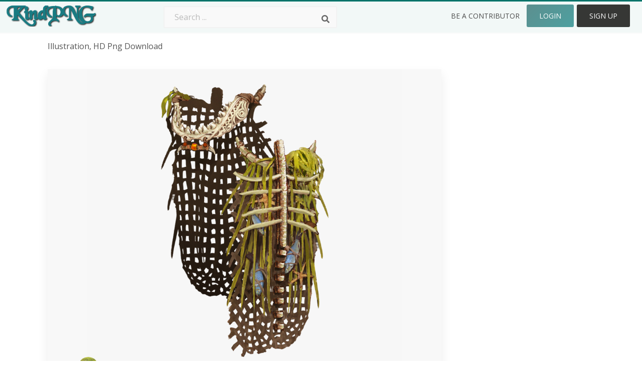

--- FILE ---
content_type: text/html;charset=utf-8
request_url: https://www.kindpng.com/imgv/ihiRxmR_illustration-hd-png-download/
body_size: 7110
content:






<!DOCTYPE html>
<html xmlns="//www.w3.org/1999/xhtml" lang="en"><head>
<meta name="viewport" content="width=device-width">
<meta name="viewport" content="initial-scale=1.0">
<meta name="robots" content="index,follow">


<title>Illustration, HD Png Download  - kindpng</title>

<meta name="description" content="Illustration, HD Png Download is free transparent png image. Download and use it for your personal or non-commercial projects.">
<meta property="keywords" content="Illustration, HD Png Download, free png download">


<meta property="og:locale" content="en_US">


<meta property="og:type" content="website" />
<meta property="og:url" content="https://www.kindpng.com/imgv/ihiRxmR_illustration-hd-png-download/" />
<meta property="og:title" content="Illustration, HD Png Download  - kindpng" />
<meta property="og:description" content="Illustration, HD Png Download is free transparent png image. Download and use it for your personal or non-commercial projects." />
<meta property="og:image" content="https://www.kindpng.com/picc/m/187-1870727_illustration-hd-png-download.png">
<meta property="og:site_name" content="KindPNG.com" />
<meta name="twitter:card" content="photo">
<meta name="twitter:title" content="Illustration, HD Png Download  - kindpng">
<meta name="twitter:image" content="https://www.kindpng.com/picc/m/187-1870727_illustration-hd-png-download.png">
 

<link rel="canonical" href="https://www.kindpng.com/imgv/ihiRxmR_illustration-hd-png-download/" />
 
<link rel="stylesheet" type="text/css" href="/css/style.css?v=1.21">
<link rel="stylesheet" href="/css/all.min.css?v=2">
<link rel="stylesheet" href="/css/indexnew.css?v=2" />
<link rel="stylesheet" href="/css/page.css" />
<link rel="stylesheet" href="/css/style-content.css?v=1.2">
<link rel="stylesheet" href="/css/base-list.css" />

<style>
@media screen and (min-width:700px){form.search-form{     width: 30em; } }
.pilla {
    margin: 5px 5px -5px 5px;
    padding: 12px 10px!important;
    border-radius: 24px;
    border: 1px solid #ccc;
    line-height: 50px;
    height: 30px;
    text-transform: capitalize!important;
}
.breadcrumb a:hover{    background-color:#e9f6f8;color:#000;}
.colorlist a:hover{border: 1px solid #222!important;}
 
 

.pdt-img-border:hover .list-tree-btns {
    display: block;
}
.pdt-img-border:hover .pdt-img-gray{display:block}
.list-tree-btns {
    display: none;
    position: absolute;
    left: 0;
    top: 50%;
    margin-top: -45px;
    z-index: 9;
    width: 100%;
    height: 90px;
    color: #fff;
    text-align: center;
    z-index: 5;
}
.pdt-btn-link {
    display: block;
    margin-left: auto;
    margin-right: auto;
    background: #f78c0c;
    border-radius: 4px;
    text-align: center;
    width: 280px;
    padding: 10px 0;
    color: #fff;
}
.pdt-btn-i {
    display: inline-block;
    height: 25px;
    width: 25px;
    vertical-align: middle;
    display: inline-block;
    background: url(/images/icon-down.png) no-repeat;
    background-size: cover;
}
.pdt-btn-box {
    display: inline-block;
    vertical-align: middle;
    margin-left: 10px;
}
.pdt-img-gray {
    display: none;
    position: absolute;
    left: 0;
    top: 0;
    bottom: 0;
    right: 0;
    width: 100%;
    height: 100%;
    z-index: 2;
    background: rgba(0,0,0,.4);
}
div.right_sidebar div.home_categories {
  margin: 0 0 20px 0;
}
div.home_categories_sidebar a {
  float: none;
  margin: 0 0 13px 0;
  width: auto;
  height: 50px;
  font-size: 18px;
}

@media screen and (max-width: 900px){
	.right_sidebar {
	display:none;
}
}
@media screen and (max-width: 1008px){
button#responsive-menu-button {
 
    right: 6%!important;
 }
}

@media screen and (max-width: 1008px) {
button#responsive-menu-button {
     top: 12px!important;
 }
}
</style>
<link rel="stylesheet" href="/css/bootstrap.min.css" type="text/css">

 <script data-ad-client="ca-pub-7597197106102937" async src="https://pagead2.googlesyndication.com/pagead/js/adsbygoogle.js"></script>
 	
 
</head>

<body class="home page-template-default page page-id-5494 responsive-menu-slide-right">



	

 







<div class="header" id="topid" >
<a href="/" class="logo" >
<img src="/images/logo.png" width="180"   />
</a>
<form method="get" id="topsearchid" class="search-form" action="/search.html" style="margin-left:3px;" onsubmit="return search(this);">
<input aria-label="Search term" type="text" class="search-field" placeholder="Search ..." value="" name="k" />
<input aria-label="Search" type="submit" class="search-submit" value="&#xf002;" style="font-family:'Font Awesome 5 Free';font-weight: 900;" />
</form>
<style>i.new-posts {display: inline;}</style>
<ul id="menu-pj" class="headermenu2015" style="float:right;"> 
 
 
<li id="menu-item-6318" class="  menu-item menu-item-type-custom menu-item-object-custom menu-item-6318">
<a  rel="nofollow" href="/uppng/">Be a Contributor</a>
</li>


<li id="menu-item-10522" class="menu_green menu-item menu-item-type-post_type menu-item-object-page menu-item-10522">
<a rel="nofollow" href="/login/" class="modal_trigger_reg">Login</a></li>
<li id="menu-item-10522" class="menu_gold menu-item menu-item-type-post_type menu-item-object-page menu-item-10522">
<a rel="nofollow" href="/signin/" class="modal_trigger_reg">Sign Up</a></li>




 
 
</ul>

<div class="cleaner"></div>
</div>

<script> 
function search(thisfrm){ var k = thisfrm.k.value; if (k == "") { return false; }
			k = k.replace(/(^\s*)|(\s*$)/g, "");
			k = k.toLowerCase().replace(/ /g, "-");
			if (k == "") { return false; }
			window.location = "https://www.kindpng.com/free/"+k+"/";
			return false;
} 

function search2(thisfrm){ var k = thisfrm.k.value; if (k == "") { return false; }
			k = k.replace(/(^\s*)|(\s*$)/g, "");
 			k = k.replace("png", " ");
			k = k.replace("  ", "");
			k = k.toLowerCase().replace(/ /g, "-");
			if (k == "") { return false; }
			window.location = "https://www.kindpng.com/free/"+k+"/";
			return false;
} 

</script>
 


<div class="container">
<div class="sticky_wrap">
<div class="content">
<article style="line-height:3.2;">
<span style="margin: 6px 0 6px;">
Illustration, HD Png Download
</span>



<div style="margin:20px 0 20px">


</div>





<div class="schema"  >
<div class="img_wrap ">




<picture class=" pdt-img-border">
 

<a rel="nofollow" class="pdt-img-gray" href="javascript:void(0)" style="cursor:default;"></a>

<img itemprop="contentUrl" class="image  " style="max-width:80%;max-height:800px;" src="https://www.kindpng.com/picc/m/187-1870727_illustration-hd-png-download.png" title="Illustration, HD Png Download, Free Download" alt="Illustration, HD Png Download, Free Download" scale="0">
 

<div class="list-tree-btns">
            <!--a rel="nofollow" href="#gal_illustration-hd-png-download_ihiRxmR_1870727.png" class="pdt-btn-link  " title="Illustration, HD Png Download, Free Download">
                <i class="pdt-btn-i"></i>
                <div class="pdt-btn-box"><p class="pdt-btn-title" style="margin-bottom:0px!important;color:#fff;">515 KB</p>
                </div>
            </a-->

</div>



</picture>


</div>

<!--div>
<a class="button" style="border-radius: 3px; margin-top:15px;margin-bottom:10px;color:white" rel="nofollow" href="/downpng/ihiRxmR_illustration-hd-png-download/" ><i class="fas fa-download "></i>&nbsp; Free Download </a>
</div-->





<div class="title_wrap">
<div class="single_title" style="margin-left:20px;">
<h2>  / 14 views</h2>
</div>
<div class="single_author">
<a href="/userpngs/12832/">
<img   src="/userimgs/12832.jpg"  class="avatar avatar-70 photo" height="70" width="70" originals="70" scale="1.25"></a>
<p>Uploaded by <a class="underline" style="display:inline!important;"href="/userpngs/12832/" ><span itemprop="author"> Alessandra S</span></a></p>
<a rel="nofollow" class="donation" target="_blank" href="/contactto/"> &nbsp; Send Message</a>
<a rel="nofollow" class="donation" target="_blank" href="/reportme/"> &nbsp; DMCA</a>

<div class="cleaner"></div>
</div>
</div>
<div class="download_section_wrap">

<div style="margin:10px 0 10px">
<ins class="adsbygoogle"
     style="display:block"
     data-ad-client="ca-pub-7597197106102937"
     data-ad-slot="2053446959"
     data-ad-format="auto"
     data-full-width-responsive="true"></ins>
<script>
     (adsbygoogle = window.adsbygoogle || []).push({});
</script>
</div>




<style>
.pdt-link-box {
    padding-top: 2px;
}
.pdt-link-title {
    font-size: 16px;
    color: #666;
    padding-bottom: 1px;
}
.pdt-link-div {
    padding-bottom: 3px;
}
.pdt-link-input {
    line-height: 25px;
    clear: both;
    padding: 2px 5px;
    width: 98%;
    color: #666;
    background: #ecf0f1;
    border: 1px solid #efefef;
    overflow: hidden;
    height: auto;
    border: 1px solid #ccc;
    box-shadow: inset 0 1px 3px #ddd;
    resize: none;
    margin-top: 1px;
    white-space: normal;
}
</style>
			<div class="pdt-link-box clearfix" style="margin-top:20px;"><h2 class="pdt-link-title">You're welcome to embed this png image in your site/article</h2>

                        <div class="pdt-link-div clearfix">
                                <p class="pdt-link-name" style="    margin: 0 0 0px;">Text link to this page:</p>
                                <p class="pdt-link-url">
                                        <textarea type="text" class="pdt-link-input">&lt;a href="https://www.kindpng.com/imgv/ihiRxmR_illustration-hd-png-download/" target="_blank"&gt;Illustration, HD Png Download @kindpng.com&lt;/a&gt;</textarea>
                                </p>
                        </div>
                          <div class="pdt-link-div clearfix">
                                <p class="pdt-link-name" style="    margin: 0 0 0px;">PNG image for your website/blog:</p>
                                <p class="pdt-link-url">
                                        <textarea type="text" class="pdt-link-input">&lt;img src="https://www.kindpng.com/picc/m/187-1870727_illustration-hd-png-download.png" alt="Illustration, HD Png Download@kindpng.com"&gt;</textarea>
                                </p>
                        </div>

                        </div>

<a class="button" style="    background: linear-gradient(135deg,#d2d2d2 0%,#818181 100%);border-radius: 3px; margin-top:15px;margin-bottom:10px;color:white" rel="nofollow" href="/downpng/ihiRxmR_illustration-hd-png-download/" ><i class="fas fa-download "></i>&nbsp; Free Download </a>



<div class="cleaner"></div>
</div>

<div class="tags_single">
<span itemprop="description">

          


 


</span>
<div class="cleaner"></div>
</div>
</div>
</article>

 

</div>
<div class="sidebar_wrap" style="position: static; width: 350px; display: block; vertical-align: baseline; float: right;">

<div class="right_sidebar">
    

<div  style="max-width: 450px; width: 100%;  margin: 20px 0 20px 0 ;  float: left;">


     
<!--div>
<a class="button  click_pop  " style="border-radius: 3px; margin-top:15px;margin-bottom:10px;color:white" rel="nofollow" onclick="javascript:void(0)" class="click_pop" data-resolution="1200x977" data-size="515 KB" data-url="/downpng/ihiRxmR_illustration-hd-png-download/" ><i class="fas fa-download "></i>&nbsp; Free Download </a>
</div-->
<!--a class="button    " style="border-radius: 3px; margin-top:15px;margin-bottom:10px;" rel="nofollow" href="#gal_illustration-hd-png-download_ihiRxmR_1870727.png"><i class="fas fa-download "></i>&nbsp; Free Download </a-->




<div class="addthis_inline_share_toolbox"></div>

</div>

 <div class="single_promotion">


<p  class="advertisement">

<div class="section">
<ins class="adsbygoogle"
     style="display:block"
     data-ad-client="ca-pub-7597197106102937"
     data-ad-slot="3672163616"
     data-ad-format="link"
     data-full-width-responsive="true"></ins>
<script>
     (adsbygoogle = window.adsbygoogle || []).push({});
</script>

</div>


</p>

<p class="advertisement" style="    font-size: 13px;"><b>File Size: </b>515 KB</p>

<p class="advertisement"><b>Resolution: </b>1200x977</p>
<p class="advertisement"><b>Image License:</b> Personal Use Only</p>
<p class="advertisement"><b>Downloads:</b> 1</p>
</div>



<div class="section">
	<span class="title">Popular Searches</span>
	<span class="color_line"></span>
</div>



 


  
<div class="section mobile_off"></div>
</div>



 <!-- ads -->




</div>
<div class="cleaner"></div>
</div>
</div>




 
 		<div class="contentlist clearfix">
	 
			<section class="clearfix  "> 
			<div style="text-transform:capitalize;font-size:22px;">
			Similar With cloak png
			</div>




<div style="max-width:100%;margin:0 auto; ">
<div id="flex_grid" class="flex_grid credits search_results"  style="display:block!important;" >
	<div class="row padding vertical-top">
 		</div>




</div></div>

 
			</section>
		</div>


<div class="section"><span class="title">Related Users</span><span class="color_line"></span></div>

<div class="container" style="width: 95%!important;">
<div class="premium_collections_stripe">






<div class="cleaner"></div>
</div>

</div>


	<link rel="stylesheet" href="/adopen/adstyle.css">	
<div class="adbgPop"></div>
<div class="adpop" style="top: 100px;width: 100%;min-height: 500px;">
    <div class="adpop-top">
        <h2 class="poph2">Download Image</h2>
        <span class="adpop-close"><img src="/adopen/close-2.png" width="30"></span>
    </div>
    <div class="adpop-content">

	<div style="float:left;margin-left:-4px;" class="adtextshow" id="pophints">&nbsp;Please wait while your url is generating... <span style="float:right;" class="clock" id="clockid">3</span></div>

	<div class="adhtml">



	</div>

        <div class="adpop-content-left">
            <p>Resolution: <span id="idresad" style="margin-right:8px;"></span> Image Size: <span id="idsizead"></span></p>
			<p class="freedownad"><a href="#" class="downloadadopen" id="downbtnad" rel="nofollow" target="_blank" style="text-decoration: none;">Download</a></p>
        </div>
    </div> 
</div>


  <script type="text/javascript" src="/js/jquery-1.11.0.js"></script>
 
 





<style>
@media screen and (max-width:700px){
.logo img {width:120px!important;margin-top:10px;}
div.header { padding: 4px 12px!important;}
}
</style>
 

<div class="footer_bg">
<div class="footer_links container">
<div class="footer_links_resources">
<h2  style="color:#444!important;">Top Searches</h2>
<ul>

  
<li><a style="text-transform:capitalize" href="/free/breast-cancer-ribbon/" alt="breast cancer ribbon png" title="breast cancer ribbon png">breast cancer ribbon png</a></li>
   
<li><a style="text-transform:capitalize" href="/free/present/" alt="present png" title="present png">present png</a></li>
   
<li><a style="text-transform:capitalize" href="/free/bridge/" alt="bridge png" title="bridge png">bridge png</a></li>
   
<li><a style="text-transform:capitalize" href="/free/pie/" alt="pie png" title="pie png">pie png</a></li>
   
<li><a style="text-transform:capitalize" href="/free/easter-bunny/" alt="easter bunny png" title="easter bunny png">easter bunny png</a></li>
   
<li><a style="text-transform:capitalize" href="/free/bamboo/" alt="bamboo png" title="bamboo png">bamboo png</a></li>
   
<li><a style="text-transform:capitalize" href="/free/kawaii/" alt="kawaii png" title="kawaii png">kawaii png</a></li>
   
<li><a style="text-transform:capitalize" href="/free/donald-trump-face/" alt="donald trump face png" title="donald trump face png">donald trump face png</a></li>
 


</ul>
</div>
<div class="footer_links_picjumbo">
<h2  style="color:#444!important;">KindPng</h2>
<ul>
<li><a href="/aboutus/" rel="nofollow" >About Us</a></li>
<li><a href="/contactto/" rel="nofollow" >Contact</a></li>
<li><a href="/terms/" rel="nofollow" >Terms & Conditions</a></li>
<li><a href="/reportme/" rel="nofollow" >DMCA Report</a></li>
<li><a href="/priv/" rel="nofollow" >Privacy Policy</a></li>
<li><a href="/uppng/"  rel="nofollow" >Upload Png</a></li>
<li><a rel="nofollow" target="_blank" href="https://instagram.com/kindpng/">Follow @kindpng on Instagram</a></li>
<li><a rel="nofollow" target="_blank" href="https://twitter.com/kindpng">Follow @kindpng on Twitter</a></li>
</ul>
</div>
<div class="footer_links_categories">
<h2 style="color:#444!important;">Popular categories</h2>
<ul>
<li><a href="/free/subscribe/" title="subscribe png">Subscribe Png</a></li>
<li><a href="/free/twitter-logo/" title="twitter logo png">Twitter Logo Png</a></li>
<li><a href="/free/santa-hat/" title="santa hat png">Santa Hat Png</a></li>
<li><a href="/free/rose/" title="Rose Png">Rose Png</a></li>
<li><a href="/free/ribbon/" title="ribbon png">Ribbon Png</a></li>
<li><a href="https://www.pngkin.com" alt="Transparent PNG Download" title="Transparent PNG Download">PngKin</a></li>
<li><a href="/free/mobile/" title="mobile png">Mobile Png</a></li>
<li><a href="/free/heart/" title="heart png">Heart Png</a></li>
</ul>
<ul>
<li><a href="/free/palm/" title="palm png">Palm Png</a></li>
<li><a href="/free/camera/" title="Fall Camera">Camera Png</a></li>
<li><a href="/free/tree/" title="Tree png">Tree Png</a></li>
<li><a href="/free/smoke/" title="smoke png">Smoke Png</a></li>
<li><a href="/free/moon/" title="moon png">Moon Png</a></li>
<li><a href="/free/graduation-cap/" title="Graduation Cap Png">Graduation Cap Png</a></li>
<li><a href="/free/explosion/" title="Explosion png">Explosion Png</a></li>
<li><a href="/free/fortnite/" title="fortnite png">Fortnite Png</a></li>
</ul>
<ul class="last">
<li><a href="/free/money/" title="money png">Money Png</a></li>
<li><a href="/free/car/" title="car png">Car Png</a></li>
<li><a href="/free/bird/" title="Bird Png">Bird Png</a></li>
<li><a href="/free/pineapple/" title="Pineapple Png">Pineapple Png</a></li>
<li><a href="/free/emoji/" title="emoji Png">Emoji Png</a></li>
<li><a href="/free/book/" title="book Png">Book Png</a></li>
<li><a href="/free/ganesh/" title="ganesh Png">Ganesh Png</a></li>
<li><a href="/free/banner/" title="banner Png">Banner Png</a></li>
</ul>
</div>
</div>

<div class="footer">
<p  style="margin-top:0px;margin-bottom: 85px!important;"><br> © Shenzhen BestAI Internet Co., Ltd .  2019 All Rights Reserved </p>
</div>
</div>


<a rel="nofollow"   style="position: fixed; bottom: 10px; left: 10px; z-index: 15;" href="#" >
 </a>

<button id="responsive-menu-button" class="responsive-menu-button responsive-menu-boring          responsive-menu-accessible" type="button" aria-label="Menu">
<span class="responsive-menu-box">
<span class="responsive-menu-inner"></span>
</span>
</button>


<div id="responsive-menu-container" class="slide-right">
<div id="responsive-menu-wrapper">
<div id="responsive-menu-title">
kindpng.com
</div>
<ul id="responsive-menu" class="">
 
 

	<li id="responsive-menu-item-10522" class="menu_gold menu-item menu-item-type-post_type menu-item-object-page responsive-menu-item">
		<a href="/reportme/"  rel="nofollow" class="responsive-menu-item-link">DMCA</a>
	</li>

	<li id="responsive-menu-item-10522" class="menu_gold menu-item menu-item-type-post_type menu-item-object-page responsive-menu-item">
		<a href="/contactto/"  rel="nofollow" class="responsive-menu-item-link">Contact</a>
	</li>

	<li id="responsive-menu-item-10530" class="resources_item menu-item menu-item-type-post_type menu-item-object-page responsive-menu-item">
		<a href="/uppng/"  rel="nofollow" class="responsive-menu-item-link">BE A CONTRIBUTOR</a>
	</li>
	
	<li id="responsive-menu-item-13887" class="darkmode_menu menu-item menu-item-type-custom menu-item-object-custom responsive-menu-item">
		<a href="/signin/" rel="nofollow"  class="responsive-menu-item-link">  Sign In</a>
	</li>

	<li id="responsive-menu-item-13888" class="darkmode_menu menu-item menu-item-type-custom menu-item-object-custom responsive-menu-item">
	<a href="/login/"  rel="nofollow" class="responsive-menu-item-link"> Login</a>
	</li>
	
	</ul> 

<div id="responsive-menu-search-box">
<form action="/search.html" class="responsive-menu-search-form" role="search" onsubmit="return search(this);">
<input type="search" name="k"  placeholder="Search ..." class="responsive-menu-search-box">
</form>
</div> <div id="responsive-menu-additional-content"></div> </div>
</div>

  


        

 <script>jQuery(document).ready(function($){var ResponsiveMenu ={trigger: '#responsive-menu-button',animationSpeed: 500,breakpoint: 1008,pushButton: 'off',animationType: 'slide',animationSide: 'right',pageWrapper: '',isOpen: false,triggerTypes: 'click',activeClass: 'is-active',container: '#responsive-menu-container',openClass: 'responsive-menu-open',accordion: 'off',activeArrow: '▲',inactiveArrow: '▼',wrapper: '#responsive-menu-wrapper',closeOnBodyClick: 'on',closeOnLinkClick: 'off',itemTriggerSubMenu: 'off',linkElement: '.responsive-menu-item-link',subMenuTransitionTime: 200,openMenu: function(){$(this.trigger).addClass(this.activeClass);$('html').addClass(this.openClass);$('.responsive-menu-button-icon-active').hide();$('.responsive-menu-button-icon-inactive').show();this.setButtonTextOpen();this.setWrapperTranslate();this.isOpen = true},closeMenu: function(){$(this.trigger).removeClass(this.activeClass);$('html').removeClass(this.openClass);$('.responsive-menu-button-icon-inactive').hide();$('.responsive-menu-button-icon-active').show();this.setButtonText();this.clearWrapperTranslate();this.isOpen = false},setButtonText: function(){if($('.responsive-menu-button-text-open').length > 0 && $('.responsive-menu-button-text').length > 0){$('.responsive-menu-button-text-open').hide();$('.responsive-menu-button-text').show()}},setButtonTextOpen: function(){if($('.responsive-menu-button-text').length > 0 && $('.responsive-menu-button-text-open').length > 0){$('.responsive-menu-button-text').hide();$('.responsive-menu-button-text-open').show()}},triggerMenu: function(){this.isOpen ? this.closeMenu() : this.openMenu()},triggerSubArrow: function(subarrow){var sub_menu = $(subarrow).parent().siblings('.responsive-menu-submenu');var self = this;if(this.accordion == 'on'){var top_siblings = sub_menu.parents('.responsive-menu-item-has-children').last().siblings('.responsive-menu-item-has-children');var first_siblings = sub_menu.parents('.responsive-menu-item-has-children').first().siblings('.responsive-menu-item-has-children');top_siblings.children('.responsive-menu-submenu').slideUp(self.subMenuTransitionTime, 'linear').removeClass('responsive-menu-submenu-open');top_siblings.each(function(){$(this).find('.responsive-menu-subarrow').first().html(self.inactiveArrow);$(this).find('.responsive-menu-subarrow').first().removeClass('responsive-menu-subarrow-active')});first_siblings.children('.responsive-menu-submenu').slideUp(self.subMenuTransitionTime, 'linear').removeClass('responsive-menu-submenu-open');first_siblings.each(function(){$(this).find('.responsive-menu-subarrow').first().html(self.inactiveArrow);$(this).find('.responsive-menu-subarrow').first().removeClass('responsive-menu-subarrow-active')})}if(sub_menu.hasClass('responsive-menu-submenu-open')){sub_menu.slideUp(self.subMenuTransitionTime, 'linear').removeClass('responsive-menu-submenu-open');$(subarrow).html(this.inactiveArrow);$(subarrow).removeClass('responsive-menu-subarrow-active')}else{sub_menu.slideDown(self.subMenuTransitionTime, 'linear').addClass('responsive-menu-submenu-open');$(subarrow).html(this.activeArrow);$(subarrow).addClass('responsive-menu-subarrow-active')}},menuHeight: function(){return $(this.container).height()},menuWidth: function(){return $(this.container).width()},wrapperHeight: function(){return $(this.wrapper).height()},setWrapperTranslate: function(){switch(this.animationSide){case 'left':translate = 'translateX(' + this.menuWidth() + 'px)';break;case 'right':translate = 'translateX(-' + this.menuWidth() + 'px)';break;case 'top':translate = 'translateY(' + this.wrapperHeight() + 'px)';break;case 'bottom':translate = 'translateY(-' + this.menuHeight() + 'px)';break}if(this.animationType == 'push'){$(this.pageWrapper).css({'transform':translate});$('html, body').css('overflow-x', 'hidden')}if(this.pushButton == 'on'){$('#responsive-menu-button').css({'transform':translate})}},clearWrapperTranslate: function(){var self = this;if(this.animationType == 'push'){$(this.pageWrapper).css({'transform':''});setTimeout(function(){$('html, body').css('overflow-x', '')}, self.animationSpeed)}if(this.pushButton == 'on'){$('#responsive-menu-button').css({'transform':''})}},init: function(){var self = this;$(this.trigger).on(this.triggerTypes, function(e){e.stopPropagation();self.triggerMenu()});$(this.trigger).mouseup(function(){$(self.trigger).blur()});$('.responsive-menu-subarrow').on('click', function(e){e.preventDefault();e.stopPropagation();self.triggerSubArrow(this)});$(window).resize(function(){if($(window).width() > self.breakpoint){if(self.isOpen){self.closeMenu()}}else{if($('.responsive-menu-open').length>0){self.setWrapperTranslate()}}});if(this.closeOnLinkClick == 'on'){$(this.linkElement).on('click', function(e){e.preventDefault();if(self.itemTriggerSubMenu == 'on' && $(this).is('.responsive-menu-item-has-children > ' + self.linkElement)){return}old_href = $(this).attr('href');old_target = typeof $(this).attr('target') == 'undefined' ? '_self' : $(this).attr('target');if(self.isOpen){if($(e.target).closest('.responsive-menu-subarrow').length){return}self.closeMenu();setTimeout(function(){window.open(old_href, old_target)}, self.animationSpeed)}})}if(this.closeOnBodyClick == 'on'){$(document).on('click', 'body', function(e){if(self.isOpen){if($(e.target).closest('#responsive-menu-container').length || $(e.target).closest('#responsive-menu-button').length){return}}self.closeMenu()})}if(this.itemTriggerSubMenu == 'on'){$('.responsive-menu-item-has-children > ' + this.linkElement).on('click', function(e){e.preventDefault();self.triggerSubArrow($(this).children('.responsive-menu-subarrow').first())})}}};ResponsiveMenu.init()});</script>


<script type="text/javascript" src="/js/lazyload.js"></script>
<script type="text/javascript" src="/js/jquery.flex-images.js"></script>
<script type="text/javascript" src="/js/feture.js"></script>
<script type="text/javascript" src="/js/common.js?v=1.2"></script>
  
<script type="text/javascript">
var topsearchid = $("#topsearchid");
 topsearchid.css("display","block");

$(function(){  
var nav=$("#topid"); 
var win=$(window); 
var sc=$(document); 
win.scroll(function(){  
  if(sc.scrollTop()>=100){  
    nav.addClass("fixednav");  
   }else{  
   nav.removeClass("fixednav");  
   }  
})    
})  
 
 


</script>

<script>
			$(function(){
				 $("#flex_grid").flexImages({ rowHeight: 240, maxRows: 40, truncate: false });
			});
</script>


 
 <script>
 document.oncontextmenu=function(ev){
   return false;    
}
</script>


</body></html>


--- FILE ---
content_type: text/html; charset=utf-8
request_url: https://www.google.com/recaptcha/api2/aframe
body_size: 267
content:
<!DOCTYPE HTML><html><head><meta http-equiv="content-type" content="text/html; charset=UTF-8"></head><body><script nonce="EsjEp36QM7HWptro2XiCOg">/** Anti-fraud and anti-abuse applications only. See google.com/recaptcha */ try{var clients={'sodar':'https://pagead2.googlesyndication.com/pagead/sodar?'};window.addEventListener("message",function(a){try{if(a.source===window.parent){var b=JSON.parse(a.data);var c=clients[b['id']];if(c){var d=document.createElement('img');d.src=c+b['params']+'&rc='+(localStorage.getItem("rc::a")?sessionStorage.getItem("rc::b"):"");window.document.body.appendChild(d);sessionStorage.setItem("rc::e",parseInt(sessionStorage.getItem("rc::e")||0)+1);localStorage.setItem("rc::h",'1769356375476');}}}catch(b){}});window.parent.postMessage("_grecaptcha_ready", "*");}catch(b){}</script></body></html>

--- FILE ---
content_type: text/css;charset=UTF-8
request_url: https://www.kindpng.com/css/style.css?v=1.21
body_size: 6129
content:
body{background:#fff;height:100%;width:100%;padding:0;margin:0;-webkit-font-smoothing:antialiased;-webkit-text-size-adjust:none}
html{height:100%;width:100%;padding:0;margin:0}img#wpstats{position:absolute;top:0;left:-10px}
@font-face{font-display:block}body,tr,td,body,ul,li,textarea,blockquote,h1,h2,h3,h4,h5,h6,p,img,form,table,a, span{margin:0;padding:0;border:0;border-collapse:collapse;outline:0}
div,td,body,li,input,textarea{color:#555;font-family:open sans,sans-serif;font-weight:400;font-size:16px;line-height:1.8; text-align:left;-webkit-appearance:none;-webkit-border-radius:0}
p,h1,h2,h3,h4,h5,h6,table,ul,ol,blockquote{margin-bottom:25px}li{margin-left:25px}table{width:100%}
table td{vertical-align:top}.cleaner{clear:both;visibility:hidden;height:0;overflow:hidden}
a{color:#45bab5}a:hover{text-decoration:none;color:#7fb03f}a.underline{text-decoration:none}
a.underline:hover{text-decoration:underline}img{display:inline-block;vertical-align:top;max-width:100%;height:auto}
input:focus{outline:none}input,textarea{border:1px solid #ddd;padding:4px}h1,h2,h3,h4,h5,h6{font-family:open sans,sans-serif;font-weight:300;line-height:1.3;color:#45bab5}
h1{font-size:35px;letter-spacing:-1px}h2{font-size:30px;letter-spacing:-1px}h3{font-size:30px;letter-spacing:-1px}h4,h5,h6{font-size:25px}
strong,b{font-family:open sans,sans-serif;font-weight:700}div.container{position:relative;margin:auto;width:1160px}
div.adblock_note{display:none;padding:45px 20px;color:#fff;text-align:center;background:#45bab5}
div.adblock_note p.big{margin-bottom:5px;font-size:30px;line-height:1;letter-spacing:-1px}
div.header{ padding:6px 12px;border-top:3px solid #00746a;border-bottom:2px solid #fafafa;    background-color: #f2f8f7;}a.logo{display:block;float:left; }
 
.darkmode_menu{display:none}form.search-form{position:relative;float:left;width:18em;text-align:right;margin-right:20px}
form.search-form input.search-field{width:72%;height:44px;padding: 0 24% 0 4%;;margin:3px;color:#666;line-height:46px;background:#f9f9f9;border:2px solid #f2f2f2; }form.search-form input.search-submit{position:absolute;top:0;right:0;height:46px;padding:0 12px;margin:6px;cursor:pointer;color:#666;font-family:fontawesome;font-size:1em;text-align:center;text-transform:uppercase;background:0 0;border:0}form.search-form input.search-submit:hover{color:#45bab5}form.search-form input::-webkit-input-placeholder{color:#999}form.search-form input:-moz-placeholder{color:#999;opacity:1}form.search-form input::-moz-placeholder{color:#999;opacity:1}form.search-form input:-ms-input-placeholder{color:#999}i.new-posts{display:none;color:#45bab5;font-size:8px;padding-left:3px;vertical-align:middle}ul#responsive-menu i.new-posts{color:#fff}ul.headermenu2015{list-style:none;display:inline-block;margin:0;height:46px;float:left;z-index:100}ul.headermenu2015 li{float:left;position:relative;margin:0 12px 0 0}
ul.headermenu2015 a{display:block;padding:0 2px;height:45px;line-height:45px;border-bottom:1px solid transparent;font-size:14px;text-decoration:none;text-transform:uppercase;
color:#4b4b4b;-webkit-transition-duration:.2s;transition-duration:.2s}ul.headermenu2015 a strong{font-weight:400}ul.headermenu2015 li.current-menu-item a,ul.headermenu2015 li.current-page-parent a{color:#45bab5;border-bottom:1px solid #45bab5}
ul.headermenu2015 li a:hover,ul.headermenu2015 li:hover a{color:#000;}ul.headermenu2015 li.hidden{display:none}ul.headermenu2015 li.menu_green{margin:0 6px 0 0}
ul.headermenu2015 li.menu_green a{padding:0 25px;color:#fff;background:#45bab5;
background:-moz-linear-gradient(-45deg,#5c8f8f 0%,#4da0a0 100%);
background:-webkit-linear-gradient(-45deg,#5c8f8f 0%,#4da0a0 100%);
    background: linear-gradient(135deg,#5c8f8f 0%,#4da0a0 100%);filter:progid:DXImageTransform.Microsoft.gradient( startColorstr='#aed852',endColorstr='#45bab5',GradientType=1 );
border-radius:3px;-webkit-transition-duration:.2s;transition-duration:.2s;border-bottom:0!important}
ul.headermenu2015 li.menu_green a:hover{color:#fff;background:#b8e055;
background:-moz-linear-gradient(-45deg,#196974 0%,#196974 100%);
background:-webkit-linear-gradient(-45deg,#196974 0%,#196974 100%);
background:linear-gradient(135deg,#196974 0%,#196974 100%)
filter:progid:DXImageTransform.Microsoft.gradient( startColorstr='#b8e055',endColorstr='#8dc149',GradientType=1 )}
ul.headermenu2015 li.menu_gold a{
padding:0 25px;color:#fff;background:#f78c0c;
background:-moz-linear-gradient(-45deg,#363735  0%,#363735  100%);
background:-webkit-linear-gradient(-45deg,#363735  0%,#363735  100%);
background: linear-gradient(135deg,#363735  0%,#363735  100%);filter:progid:DXImageTransform.Microsoft.gradient( startColorstr='#ffd200',endColorstr='#ef4518',GradientType=1 );
border-radius:3px;-webkit-transition-duration:.2s;transition-duration:.2s;border-bottom:0!important}
ul.headermenu2015 li.menu_gold a:hover{color:#fff;background:#d59b01;
background:-moz-linear-gradient(-45deg,#000 0%,#000 100%);
background:-webkit-linear-gradient(-45deg,#000 0%,#000 100%);
background:linear-gradient(135deg,#000 0%,#000 100%);filter:progid:DXImageTransform.Microsoft.gradient( startColorstr='#EAC300',endColorstr='#e93809',GradientType=1 )}ul.sub-menu li.menu-item a{color:#999}ul.headermenu2015 li ul.sub-menu{display:none;position:absolute;top:46px;left:0;padding:0 0 5px;list-style:none;width:280px;z-index:100;background:#fff;border:2px solid #fafafa;border-bottom-left-radius:10px;border-top-right-radius:10px;border-bottom-right-radius:10px;box-shadow:0 10px 20px rgba(0,0,0,.08)}ul.headermenu2015 li ul.sub-menu li{position:relative;display:block;float:none}ul.headermenu2015 li ul.sub-menu li a{height:35px;font-size:15px;line-height:35px;text-transform:none;padding:0 5px 0 15px;border:0}ul.headermenu2015 li ul.sub-menu li.current-menu-item a{color:#45bab5}ul.headermenu2015 li ul.sub-menu li a:hover{color:#45bab5;text-decoration:underline}ul.headermenu2015 li:hover ul.sub-menu{display:block}ul.headermenu2015 li.menu-item-has-children a:after{content:'▾';margin-left:4px}ul.headermenu2015 li.menu-item-has-children li a:after{content:''}ul.social_header{display:inline-block;width:46px;height:46px;float:right;margin:0;list-style:none}ul.social_header li{float:left;padding:0;margin:0}ul.social_header li a{display:block;width:23px;height:23px;line-height:23px;text-align:center;color:#999;font-size:14px;border-radius:5px}ul.social_header li.instagram a:hover{background:#fff;color:#9b6954}ul.social_header li.pinterest a:hover{background:#fff;color:red}ul.social_header li.facebook a:hover{background:#fff;color:#3b5998}ul.social_header li.twitter a:hover{background:#fff;color:#00aced}ul.social_header li.youtube a:hover{background:#fff;color:red}div.premium_collection_alert{max-width:1000px;margin:0 auto;margin-bottom:30px}div.premium_collection_alert div.left{width:50%;float:left}div.premium_collection_alert div.left img{width:50%;float:left}div.premium_collection_alert div.right{width:47%;float:right}div.premium_collection_alert em{display:inline-block;padding:0 5px;color:#fff;font-size:9px;font-style:normal;font-weight:700;vertical-align:10%;border-radius:2px;background:red}div.premium_collection_alert span.intro{color:#bbb;font-size:13px;text-transform:uppercase}div.premium_collection_alert span.heading{color:#eca502;font-size:35px;line-height:1;font-weight:300}div.premium_collection_alert div.right a{text-decoration:none}div.premium_collection_alert p{margin:10px 0 0}div.premium_collection_alert p a{color:#eca502;text-decoration:underline!important}div.premium_collection_alert_big{max-width:1400px}div.premium_collection_alert_big div.left{width:100%!important}div.premium_collection_alert_big div.left img{width:50%!important}div.premium_collection_alert_big div.right{clear:both!important;width:70%!important;max-width:600px;padding:15px 15% 0!important;text-align:center!important;float:none!important;margin:0 auto}div.promo_header{text-align:center;padding-bottom:25px;overflow:hidden;max-width:100%}div.promo_line{text-align:center}div.savepicjumbo2{width:300px;max-height:250px;margin:0 auto;overflow:hidden;margin-bottom:2px;text-align:center;background:#fbfbfb}div.premium_float{display:block;position:fixed;bottom:10px;right:10px;width:260px;z-index:1000;box-shadow:0 15px 40px rgba(0,0,0,.3);border-radius:7px;overflow:hidden}div.premium_float .fa{color:#fff;position:absolute;top:4px;right:5px;padding:5px;cursor:pointer}div.premium_float a{text-decoration:none}div.premium_float a span{display:block;padding:5px 11px;color:#fff;font-size:12px;font-weight:700}#carbonads{display:block;overflow:hidden;margin:0 auto;max-width:728px;position:relative;background-color:#fcfcfc;border:solid 1px #eee;font-size:22px;box-sizing:content-box}#carbonads>span{display:block}#carbonads a{color:inherit;text-decoration:none}#carbonads a:hover{color:inherit}.carbon-wrap{display:flex;align-items:center}.carbon-img{display:block;float:left;margin:0;line-height:1}.carbon-img img{display:block;height:90px;width:auto}.carbon-text{display:block;float:left;padding:0 1em;line-height:1.35;max-width:calc(100% - 130px);text-align:left}.carbon-poweredby{display:block;position:absolute;bottom:0;right:0;padding:6px 10px;background:repeating-linear-gradient( -45deg,transparent,transparent 5px,hsla(0,0%,0%,0.025) 5px,hsla(0,0%,0%,0.025) 10px ) hsla(203,11%,95%,0.8);text-align:center;text-transform:uppercase;letter-spacing:.5px;font-weight:600;font-size:8px;border-top-left-radius:4px;line-height:1}@media only screen and (min-width:320px) and (max-width:759px){.carbon-text{font-size:14px}}div.as_line{margin:-10px 0 8px;padding:0;text-align:center}
div.big_header div.container{padding:0px 0 0px;text-align:center}
div.big_header h1 strong{text-transform:uppercase}
div.big_header h1{max-width:800px;margin:0 auto;color:#4f4f4f;font-size:50px;text-align:center;line-height:1;margin-bottom:15px}
div.big_header h2{max-width:580px;     text-align: left;color:#777;font-size:19px;font-weight:400;line-height:1.4; letter-spacing:0}
div.tag_cloud{max-width:800px;margin:0 auto;margin-top:6px;text-align:center}
div.tag_cloud a{display:inline-block;padding:4px 14px;margin:0 0 5px;color:#777;font-size:14px;line-height:1.7;text-decoration:none;background:#ebece2;border-radius:10px}div.tag_cloud a:hover{color:#fff;background:#45bab5}a.big_header_premium{display:inline-block;padding:10px 15px 10px 10px;margin:0 auto;margin-top:30px;color:#fff;font-size:13px;text-decoration:none;border:1px solid rgba(255,255,255,.2);border-radius:4px;background:rgba(0,0,0,.3)}a.big_header_premium span.premium{display:inline-block;height:28px;line-height:28px;padding:0 10px;margin-right:10px;border-radius:4px;background:#f78c0c;background:-moz-linear-gradient(-45deg,#ffd200 0%,#ef4518 100%);background:-webkit-linear-gradient(-45deg,#ffd200 0%,#ef4518 100%);background:linear-gradient(135deg,#ffd200 0%,#ef4518 100%);filter:progid:DXImageTransform.Microsoft.gradient( startColorstr='#ffd200',endColorstr='#ef4518',GradientType=1 )}a.big_header_premium span.text{display:inline-block;height:28px;line-height:28px}a.big_header_premium span.join{color:#eabf11;font-weight:700;text-decoration:underline}
div.section{text-align:center;clear:both;position:relative;margin-bottom:15px;margin-top:15px}
div.section span.title{display:inline-block;position:relative;padding:0 10px;margin:0 40px;color:#999;font-size:18px;line-height:1.4;text-transform:uppercase;letter-spacing:1px;z-index:2;background:#fff}div.section span.color_line{display:block;position:absolute;bottom:44%;width:100%;height:2px;z-index:1;background:#fafafa}p.section_text{margin:0 auto;margin-top:-15px;margin-bottom:25px;padding:0 30px;max-width:440px;text-align:center;font-size:13px}div.tri_img_wrap{margin:0 4% 30px}div.content div.tri_img_wrap{margin:0 0 25px}div.content div.tri_img_wrap h3{font-size:10px}div.tri_img_one{position:relative;float:left;width:24%;margin:0 .5% 10px!important}div.tri_img_one img{width:100%;margin-bottom:0;border-radius:10px;box-shadow:0 10px 20px rgba(0,0,0,.08)}div.tri_img_one a.tri_img{text-decoration:none}div.tri_img_one a.tri_img h3{display:block;padding:3px 0;margin:0;width:100%;height:20px;color:#999;font-size:11px;font-weight:400;line-height:1.8;text-decoration:none;overflow:hidden;letter-spacing:0}div.tri_img_one a.tri_img:hover h3{color:#45bab5}div.tri_img_one .in_feed{display:block;margin-bottom:20px;padding:10%;overflow:hidden;background:#f4f4f4;border-radius:10px}a.premium_collection{position:absolute;top:0;right:0;display:block;padding:2px 10px;line-height:2;color:#fff!important;font-size:11px;font-weight:600;text-decoration:none;text-transform:uppercase;border-bottom-left-radius:10px;border-top-right-radius:8px;z-index:15}a.premium_collection:hover{color:#fff!important}p.show_more_line{margin-bottom:60px;clear:both;color:#bbb;font-size:25px;font-weight:300;text-align:center}p.show_more_line a{text-decoration:none;border-bottom:1px solid #45bab5}p.show_more_line a:hover{color:#999;border-bottom:1px solid #ddd}div.home_categories{margin-top:50px}
div.home_categories a{display:block;position:relative;width:23%;height:140px;margin:0 1% 30px;float:left;color:#fff;font-size:19px;font-weight:600;line-height:1.2;text-align:center;text-decoration:none;text-shadow:0 0 8px #000;border-radius:10px;box-shadow:0 5px 15px rgba(0,0,0,.2);background-color:#222:-webkit-background-size:cover!important;-moz-background-size:cover!important;-o-background-size:cover!important;background-size:cover!important;-webkit-transform-style:preserve-3d;transform-style:preserve-3d;-webkit-transition-duration:.2s;transition-duration:.2s}div.home_categories a span{display:block;position:relative;top:50%;-webkit-transform:translateY(-50%);-ms-transform:translateY(-50%);transform:translateY(-50%)}div.home_categories a:hover{-webkit-transform:scale(1.1);transform:scale(1.1);z-index:100}a.home_button_show_latest{display:block;position:relative;width:90%;padding:110px 4%;margin:0 1%;color:#fff;font-size:40px;font-weight:600;line-height:1.1;text-align:center;text-decoration:none;text-transform:uppercase;letter-spacing:-1px;border-radius:10px;box-shadow:0 5px 15px rgba(0,0,0,.2);-webkit-background-size:cover!important;-moz-background-size:cover!important;-o-background-size:cover!important;background-size:cover!important;-webkit-transition-duration:.2s;transition-duration:.2s}a.home_button_show_latest span{display:block;margin-top:10px;letter-spacing:3px;line-height:1.3;font-size:14px;font-weight:400}a.home_button_show_latest i.new-posts{font-size:14px}a.home_button_show_latest a:hover{-webkit-transform:scale(1.1);transform:scale(1.1);z-index:100}h1.home_middle{margin:0 auto;margin-top:80px;margin-bottom:25px;max-width:930px;font-size:44px;text-align:center}p.home_middle{margin:0 auto;max-width:800px;font-size:17px;text-align:center}div.home_four_questions{margin:auto;max-width:1500px;padding:20px 40px}div.home_four_questions div.question{float:left;width:23%;padding:1%;line-height:1.5;font-size:14px;margin-bottom:15px}div.home_four_questions p{margin-bottom:15px}div.home_four_questions h2{margin-bottom:15px;font-weight:400;font-size:20px;letter-spacing:0}
div.premium_collections_stripe{padding:10px 4px 60px}
div.premium_collections_stripe a.collection{display:inline-block;position:relative;float:left;width:8.4%;margin-bottom: 15px;margin:0 .8%;opacity:1;text-align:center;border-radius:10px;overflow:hidden;box-shadow:0 5px 15px rgba(0,0,0,.1);-webkit-transition-duration:.2s;transition-duration:.2s}div.premium_collections_stripe a.collection img{width:100%}div.premium_collections_stripe a.collection:hover{-webkit-transform:scale(1.1);transform:scale(1.1);z-index:100}
div.newsletter_box{max-width:1000px;clear:both;padding:20px 0;margin:0 auto;text-align:center}div.newsletter_box h3{color:#45bab5;font-size:55px;font-weight:700;letter-spacing:-2px;line-height:1.1;margin-bottom:10px}div.newsletter_box p{margin:0 12% 25px;font-size:22px}
div.newsletter_form{clear:both;padding:12px; border-radius:60px}div.newsletter_form form{position:relative;display:block;padding:0;margin:0}

div.newsletter_form input.email{width:98%;padding:0 0 0 2%;height:60px;line-height:60px;color:#222;font-size:20px; cursor:text;border:0}div.newsletter_form input.button{position:absolute;top:0;right:0;height:60px;line-height:60px;font-size:16px;padding:0 35px;}
.button,.button:focus,.wpcf7-submit
{
display:inline-block;padding:15px 25px;text-align:center;text-decoration:none;text-transform:uppercase;
color:#fff;cursor:pointer;background:#45bab5;
background:-moz-linear-gradient(-45deg,#363735 0%,#363735 100%);
background:-webkit-linear-gradient(-45deg,#363735 0%,#363735 100%);
    background: linear-gradient(135deg,#363735 0%,#363735 100%);
filter:progid:DXImageTransform.Microsoft.gradient( startColorstr='#aed852',endColorstr='#45bab5',GradientType=1 );border:0;-webkit-appearance:none;-moz-appearance:none; -webkit-transition-duration:.2s;transition-duration:.2s}
.button:hover{color:#fff;
background:#0d1301;
background:-moz-linear-gradient(-45deg,#0d1301 0%,#000 100%);
background:-webkit-linear-gradient(-45deg,#0d1301 0%,#000 100%);
background:linear-gradient(135deg,#0d1301 0%,#000 100%);
filter:progid:DXImageTransform.Microsoft.gradient( startColorstr='#b8e055',endColorstr='#8dc149',GradientType=1 )}.gold{background:#f78c0c;background:-moz-linear-gradient(-45deg,#ffd200 0%,#ef4518 100%);background:-webkit-linear-gradient(-45deg,#ffd200 0%,#ef4518 100%);background:linear-gradient(135deg,#ffd200 0%,#ef4518 100%);filter:progid:DXImageTransform.Microsoft.gradient( startColorstr='#ffd200',endColorstr='#ef4518',GradientType=1 )}.gold:hover{background:#d59b01;background:-moz-linear-gradient(-45deg,#EAC300 0%,#e93809 100%);background:-webkit-linear-gradient(-45deg,#EAC300 0%,#e93809 100%);background:linear-gradient(135deg,#EAC300 0%,#e93809 100%);filter:progid:DXImageTransform.Microsoft.gradient( startColorstr='#EAC300',endColorstr='#e93809',GradientType=1 )}.button_big{padding:22px 35px}div.pagination{width:100%;clear:both;text-align:center;margin-bottom:25px}div.pagination a,div.pagination span{display:inline-block;margin:0 0 3px;padding:0 14px;line-height:35px;text-decoration:none;border-radius:20px}div.pagination span.dots{margin:0;padding:0 5px}div.pagination span.current{color:#fff;background:#45bab5}div.pagination a{color:#888;background:#eee}div.pagination a:hover{color:#fff;background:#45bab5}div.cc-window{font-size:13px!important;border-radius:0!important}a.cc-btn{display:block!important;padding:5px!important;border:0!important}div.promo_line_footer{margin:50px 0 30px}div.get_more{max-width:1160px;margin:0 auto;margin-bottom:40px}div.get_more img{width:48.276%}div.latest_premium{text-align:center;padding-bottom:50px;background-color:#222;-webkit-background-size:cover;-moz-background-size:cover;-o-background-size:cover;background-size:cover}div.latest_premium a.logo_premium{display:block;width:182px;margin:0 auto;margin-bottom:90px}div.latest_premium h3{max-width:950px;margin:0 auto;margin-bottom:20px;padding:0 5%;color:#fff;font-size:40px;font-weight:300;letter-spacing:0;line-height:1.3}div.latest_premium p{margin:0 auto;padding:0 20px 55px;max-width:580px;font-size:16px;color:#fff}div.latest_premium a.button{font-size:18px;border-radius:50px}img.premium_badge_new{position:absolute;top:0;left:0;width:60px}div.latest_premium_cards{margin:120px 6% 0}a.latest_premium_card{position:relative;display:inline-block;float:left;width:19.4%;margin:.3%;text-decoration:none;border-radius:10px;overflow:hidden}a.latest_premium_card span.title{display:block;padding:20px 8px;color:#888;font-size:10px;text-align:center;line-height:1.4;background:#fff;background:-moz-linear-gradient(-45deg,#ffffff 0%,#eaeaea 100%);background:-webkit-linear-gradient(-45deg,#ffffff 0%,#eaeaea 100%);background:linear-gradient(135deg,#ffffff 0%,#eaeaea 100%);filter:progid:DXImageTransform.Microsoft.gradient( startColorstr='#ffffff',endColorstr='#eaeaea',GradientType=1 );box-shadow:0 15px 30px rgba(0,0,0,.2)}a.latest_premium_card span.title strong{color:#333;font-size:14px}a.latest_premium_card:hover span.title strong{color:#d19e3b}a.latest_premium_card span.meta{text-transform:uppercase}img.as_seen_on{display:block;width:100%;max-width:1160px;margin:0 auto;margin-top:70px;margin-bottom:70px}div.footer_tags{padding:45px 20% 50px;margin-bottom:40px;text-align:center;background:#45bab5}div.footer_tags h2{margin-bottom:30px;color:#fff;font-size:24px;letter-spacing:0}div.footer_tags a{display:inline-block;padding:6px 15px;margin:0 0 5px;color:#fff;font-size:15px!important;line-height:1.7;text-decoration:none;background:#83a33a;border-radius:10px}div.footer_tags a:hover{color:#45bab5;background:#fff}a.home_blog_feed{display:block;width:24%;margin:0 .5%;padding-bottom:20px;float:left;text-decoration:none}a.home_blog_feed img{border-radius:10px}a.home_blog_feed .title{display:block;padding:10px 0 0;color:#444;font-size:19px;font-weight:300;line-height:1.3}a.home_blog_feed .meta{color:#bbb;font-size:10px}a.home_blog_feed:hover .title{color:#45bab5}
div.footer_bg{border-top:5px solid #8eaaae;background:#e1e1e1;text-align:center}div.footer{max-width:600px;padding:0 15% 30px;margin:0 auto;color:#888;text-align:center}div.footer a{color:#888}div.footer p.footer_about{font-size:17px;margin-bottom:40px;line-height:1.7}div.footer img{margin-bottom:40px}div.footer p{font-size:13px;line-height:1.6;margin-bottom:15px}
div.footer_links{margin-top:20px;margin-bottom:30px}div.footer_links ul{list-style:none;padding:0}div.footer_links ul li{margin-left:0}
div.footer_links a{color:#747879;text-decoration:none}div.footer_links a:hover{color:#45bab5;text-decoration:none}div.footer_links_resources{float:left;width:20%}div.footer_links_categories{float:left;width:60%}div.footer_links_categories ul{float:left;width:33.33%}div.footer_links_picjumbo{float:right;width:20%}div.counter{clear:both;margin:0 auto;padding-top:60px;margin-bottom:25px;color:#fff;text-align:center}div.counter span.count{font-size:90px;font-weight:300;letter-spacing:-2px;line-height:1.1}div.counter span.downloads{font-size:18px;font-weight:300;letter-spacing:8px;text-transform:uppercase;line-height:1}ul.social{display:inline-block;height:60px;margin:0 auto;margin-bottom:25px;list-style:none}ul.social li{float:left;padding:0;margin:0}ul.social li a{display:block;padding:0 20px;height:60px;line-height:60px;color:#888;font-size:25px;border-radius:5px}ul.social li.instagram a:hover{background:#fff;color:#9b6954}ul.social li.pinterest a:hover{background:#fff;color:red}ul.social li.facebook a:hover{background:#fff;color:#3b5998}ul.social li.twitter a:hover{background:#fff;color:#00aced}ul.social li.youtube a:hover{background:#fff;color:red}@media screen and (max-width:108em){div.footer_tags{padding:30px 5%}}@media screen and (max-width:90em){form.search-form{width:190px}div.container{width:1120px}div.tri_img_one{width:32.33%}a.latest_premium_card span.published{display:none}}@media screen and (max-width:79em){li.menu_green{display:none}}@media screen and (max-width:73em){}@media screen and (max-width:71em){ul.headermenu2015 a{padding:0}
ul.headermenu2015 li.menu_gold a{padding:0 18px}h1{font-size:25px}h2{font-size:21px}h3{font-size:18px}h4,h5,h6{font-size:18px}div.home_categories a div h2 span{display:block}div.premium_collection_alert{max-width:800px}div.premium_collection_alert div.left{width:30%}div.premium_collection_alert div.right{width:67%}div.premium_collection_alert div.left img{width:100%}div.premium_collection_alert img.preview{display:none}div.premium_collection_alert_big img.preview{display:inline-block}div.container{width:976px}div.tri_img_one{width:48%;margin:0 1% 10px!important}p.show_more_line{font-size:18px}
div.home_categories a{font-size:16px}div.get_more img{width:50%}div.get_more div.newsletter_box{margin:0 4%}a.latest_premium_card{width:24.4%}a.latest_premium_card_hidden{display:none}img.as_seen_on{width:95%;margin-top:30px;margin-bottom:30px}}@media screen and (max-width:63em){ul.social_header{margin-right:40px}a.darkmode,a.lightmode{bottom:auto;left:auto;top:26px}div.promo_header{margin-top:-25px}div.premium_collection_alert{max-width:500px}div.premium_collection_alert_big{max-width:800px}div.premium_collection_alert div.left{width:100%;margin-bottom:10px}div.premium_collection_alert div.right{width:100%;text-align:center}div.premium_collection_alert div.left img{width:50%}div.premium_collection_alert img.preview{display:inline-block}div.premium_collection_alert div.right span.heading{font-size:28px}div.premium_collection_alert div.right p{font-size:14px}div.container{width:90%;padding-right:5%;padding-left:5%}div.home_categories a{width:31.3%;height:140px;margin:0 1% 15px}a.home_blog_feed .title{font-size:15px}div.newsletter_box{padding:20px 0}div.newsletter_box p.please{font-size:15px}div.newsletter_box h3{font-size:40px}div.newsletter_box p{margin:0 8% 20px;font-size:17px}div.latest_premium h3{margin:0 10% 15px;font-size:29px}div.premium_collections_stripe a.collection{width:31.333%;margin:0 1% 15px}div.footer_tags a{font-size:13px!important}div.footer_links h2{text-align:center}div.footer_links ul li{text-align:center}div.footer_links_resources{width:50%}div.footer_links_picjumbo{width:50%}div.footer_links_categories{clear:both;width:100%}div.footer_links_categories ul{width:33.33%}}@media screen and (max-width:53em){div.latest_premium_cards a.latest_premium_card{width:48%;margin:0 1% 15px}a.latest_premium_card span.published{display:inline}}@media screen and (max-width:47em){a.home_button_show_latest{padding:80px 4%}a.home_button_show_latest span{font-size:12px;letter-spacing:2px}h1.home_middle{font-size:29px}p.home_middle{font-size:15px}div.home_four_questions div.question{width:48%;padding:1%}div.premium_collections_stripe a.collection{width:22.3%;margin:0 1% 15px}}@media screen and (max-width:41em){.mobile_off{display:none!important}.rklm_mobile{display:inline-block}.darkmode_menu{display:block}ul.headermenu2015 li.hidden{display:block}
div.big_header div.container{padding:20px 0}div.big_header h1{font-size:30px}
div.big_header h2{font-size:15px}div.home_categories{margin-bottom:20px}div.home_categories a{height:100px;width:48%;margin:0 1% 10px}div.home_categories a div h2 span{display:inline}div.premium_collection_alert div.right{width:80%;padding-right:10%;padding-left:10%}div.premium_collection_alert_big div.left img{width:100%!important}div.premium_float{display:none}div.tri_img_one{width:100%;margin:0 0 10px!important}div.tri_img_one .in_feed{overflow:visible}div.home_categories a{font-size:14px}a.home_button_show_latest{font-size:30px}div.home_four_questions div.question{width:100%;padding:0}div.newsletter_box input.email{width:99%;padding:0 0 0 2%;height:40px;line-height:40px;font-size:15px}div.newsletter_box input.button{height:40px;line-height:40px;font-size:15px;padding:0 17px}div.latest_premium{padding-bottom:30px}div.latest_premium a.logo_premium{margin-bottom:60px}div.latest_premium h3{font-size:24px}div.latest_premium_cards{margin-top:60px}a.latest_premium_card span.published{display:none}a.home_blog_feed{width:80%;margin:0 10%;float:none}a.home_blog_feed .title{font-size:19px}div.get_more img{width:100%}div.counter span.count{font-size:67px}ul.social{height:60px}ul.social li a{padding:0 20px;height:60px;line-height:60px;font-size:23px}div.footer_links ul li{font-size:13px}div.footer_links_categories ul{width:50%}div.footer_links_categories ul.last{clear:both;width:100%}}@media screen and (max-width:29em){form.search-form{width:52%}ul.social_header{display:none}}@media screen and (max-width:25em){form.search-form{width:46%}div.big_header h1{font-size:26px}div.home_categories a div h2 span{display:block}a.latest_premium_card span.title{padding:15px 8px;font-size:9px}a.latest_premium_card span.title strong{font-size:13px}}
@media screen and (max-width:22em){a.logo{display:block;float:none;margin:0 auto; }form.search-form{width:180px;margin:0 auto;float:none}}body .margt10{margin-top:10px}body .margt20{margin-top:20px}body .margt30{margin-top:30px}body .margt40{margin-top:40px}body .margt50{margin-top:50px}body .margt60{margin-top:60px}body .margt70{margin-top:70px}body .margt80{margin-top:80px}body .margt90{margin-top:90px}body .margt100{margin-top:100px}body .margt110{margin-top:110px}body .margt120{margin-top:120px}body .margt130{margin-top:130px}body .margt140{margin-top:140px}body .margt150{margin-top:150px}body .margb10{margin-bottom:10px}body .margb20{margin-bottom:20px}body .margb30{margin-bottom:30px}body .margb40{margin-bottom:40px}body .margb50{margin-bottom:50px}body .margb60{margin-bottom:60px}body .margb70{margin-bottom:70px}body .margb80{margin-bottom:80px}body .margb90{margin-bottom:90px}body .margb100{margin-bottom:100px}body .margb110{margin-bottom:110px}body .margb120{margin-bottom:120px}body .margb130{margin-bottom:130px}body .margb140{margin-bottom:140px}body .margb150{margin-bottom:150px}body .margt10minus{margin-top:-10px}body .margt20minus{margin-top:-20px}body .margt30minus{margin-top:-30px}body .margt40minus{margin-top:-40px}body .margt50minus{margin-top:-50px}body .margt60minus{margin-top:-60px}body .margt70minus{margin-top:-70px}body .margt80minus{margin-top:-80px}body .margt90minus{margin-top:-90px}body .margt100minus{margin-top:-100px}body .margt110minus{margin-top:-110px}body .margt120minus{margin-top:-120px}body .margt130minus{margin-top:-130px}body .margt140minus{margin-top:-140px}body .margt150minus{margin-top:-150px}body .margb10minus{margin-bottom:-10px}body .margb20minus{margin-bottom:-20px}body .margb30minus{margin-bottom:-30px}body .margb40minus{margin-bottom:-40px}body .margb50minus{margin-bottom:-50px}body .margb60minus{margin-bottom:-60px}body .margb70minus{margin-bottom:-70px}body .margb80minus{margin-bottom:-80px}body .margb90minus{margin-bottom:-90px}body .margb100minus{margin-bottom:-100px}body .margb110minus{margin-bottom:-110px}body .margb120minus{margin-bottom:-120px}body .margb130minus{margin-bottom:-130px}body .margb140minus{margin-bottom:-140px}body .margb150minus{margin-bottom:-150px}


--- FILE ---
content_type: text/css;charset=UTF-8
request_url: https://www.kindpng.com/css/style-content.css?v=1.2
body_size: 3112
content:
h2.subtitle{margin:auto;margin-top:-20px;margin-bottom:30px;max-width:850px;padding:0 15px;color:#888;line-height:1.4;font-size:19px;text-align:center;letter-spacing:0}div.premium_in_query{margin-bottom:20px!important}div.premium_in_query img{border-bottom-right-radius:0;border-bottom-left-radius:0}div.premium_in_query a.gold{display:block;height:auto;padding:21px 8px 25px;text-align:center;text-transform:none;font-size:12px;line-height:1.3;border-top-right-radius:0;border-top-left-radius:0}div.premium_in_query a.gold span.premium_in_query_title{font-size:19px;font-weight:600}div.premium_in_query a.gold span.premium_in_query_download{display:inline-block;padding:10px 18px;margin-top:12px;color:#d19e3b;font-size:14px;text-transform:uppercase;border-radius:10px;background:#fff}h1.content_title{text-align:center;padding:0 20px}
div.content{width:755px;margin:0 0 0px;float:left}blockquote{font-size:40px;font-weight:300;line-height:1.4;color:#000;margin:60px}div.wp-caption{max-width:100%;margin:0 auto}div.wp-caption img{margin:0}p.wp-caption-text{margin-top:10px;color:#888;font-size:13px;font-style:italic}p.intro_about{font-size:24px;color:#999;margin-bottom:40px}div.download_content{margin:0 auto;max-width:1000px;text-align:center}div.downloading{padding:50px 30px 40px;margin-bottom:25px;text-align:center;background:#f4f4f4;border-radius:10px}div.download_content h1,div.download_content h2,div.download_content h3{margin-bottom:10px}div.download_content p.dl img{float:left;margin:0 8px}div.tags_no_results{text-align:center;margin-bottom:20px}div.tags_no_results p{font-size:13px;margin-bottom:10px}div.tags_no_results a{display:inline-block;padding:4px 14px;margin:0 0 5px;color:#777;font-size:14px;line-height:1.7;text-decoration:none;background:#f5f5f5;border-radius:10px}div.tags_no_results a:hover{color:#fff;background:#97ba45}p.show_more_line_single{font-size:17px}p.press_copy{margin:0 40px 25px;color:#222;font-size:22px;font-style:italic;line-height:1.5;text-align:justify}div.garyvee{padding:70px 200px;margin-bottom:25px;text-align:center;font-size:19px;background:#f5f5f5}div.garyvee a.button{font-size:16px}
p.advertisement{margin-bottom:20px;color:#888;clear:both;font-size:13px;text-transform:uppercase;text-align:left}
div.img_wrap{position:relative;text-align:center; background:#f8f8f8;box-shadow:0 10px 20px rgba(0,0,0,.08);overflow:hidden}
div.img_wrap img{position:relative;width:auto;max-height:1000px;z-index:1}div.img_wrap a h1{width:100%;position:absolute;left:0;bottom:40px;color:#999;text-align:center;font-size:16px;font-weight:600;letter-spacing:0}div.premium_float_single{position:absolute;bottom:15px;right:15px}div.premium_float_single img{width:100%;border-radius:0}div.title_wrap{position:relative}div.single_title{padding:20px 0 30px 160px}div.single_title h1{font-size:28px;color:#444;margin-bottom:6px}div.single_title h1 a{color:#444;text-decoration:none}div.single_title h2,div.single_title h2 a{margin-bottom:3px;color:#777;line-height:1;font-size:11px;text-transform:uppercase;letter-spacing:1px}
div.single_author{position:absolute;left:0;top:-30px;text-align:center;z-index:5}div.single_author img{width:40px;margin-bottom:5px;border-radius:35px}div.single_author p{clear:both;margin-bottom:3px;color:#777;line-height:1.2;font-size:11px}div.single_author p a{display:block;clear:both;color:#777}a.donation{display:inline-block;padding:2px 8px 3px;color:#fff;font-size:11px;text-decoration:none;text-transform:uppercase;background:#10a5ef;border-radius:4px}a.donation:hover{background:#15abf9}a.donation_disabled{background:#ccc;cursor:no-drop}a.donation_disabled:hover{background:#ccc}div.download_section_wrap{position:relative}div.download_box{max-width:450px;width:100%;margin-bottom:20px;float:left}div.download_box a.button{display:block;margin:0 auto;margin-bottom:5px}div.download_box a.big{font-size:19px;padding:28px 5px}div.download_box a.button span{display:inline-block;vertical-align:middle;padding:3px 4px;margin-left:3px;color:#fff;font-size:11px;line-height:1;border-radius:4px;background:red}div.download_box div.is_included{font-size:13px;text-align:center;line-height:1.5}div.download_box div.is_included a{color:#e6a231}
div.single_promotion{width:350px;float:left;margin-left:0px}div.in_premium_sidebar{position:relative;max-width:300px;margin-bottom:20px;float:right}div.in_premium_sidebar a.more_photos_here{position:absolute;top:-50px;right:0}div.in_premium_sidebar img.preview,div.in_premium_sidebar img.collection{width:100%}div.in_premium_sidebar div.head{padding:5px 0;color:#fff;text-align:center;text-transform:uppercase;font-size:13px;font-weight:400;background:#f78c0c;background:-moz-linear-gradient(-45deg,#ffd200 0%,#ef4518 100%);background:-webkit-linear-gradient(-45deg,#ffd200 0%,#ef4518 100%);background:linear-gradient(135deg,#ffd200 0%,#ef4518 100%);filter:progid:DXImageTransform.Microsoft.gradient( startColorstr='#ffd200',endColorstr='#ef4518',GradientType=1 );border-top-left-radius:4px;border-top-right-radius:4px}
div.in_premium_sidebar p.advertisement{margin:0}.flip-container{-webkit-perspective:1000;-moz-perspective:1000;-o-perspective:1000;perspective:1000}.flip-container,.front,.back{width:300px;height:200px}.flipper{-moz-transform:perspective(1000px);-moz-transform-style:preserve-3d;position:relative}.front,.back{-webkit-backface-visibility:hidden;-moz-backface-visibility:hidden;-o-backface-visibility:hidden;backface-visibility:hidden;-webkit-transition:.4s;-webkit-transform-style:preserve-3d;-moz-transition:.4s;-moz-transform-style:preserve-3d;-o-transition:.4s;-o-transform-style:preserve-3d;-ms-transition:.4s;-ms-transform-style:preserve-3d;transition:.4s;transform-style:preserve-3d;position:absolute;top:0;left:0}.back{-webkit-transform:rotateY(-180deg);-moz-transform:rotateY(-180deg);-o-transform:rotateY(-180deg);-ms-transform:rotateY(-180deg);transform:rotateY(-180deg)}.flip-container:hover .back,.flip-container.hover .back{-webkit-transform:rotateY(0deg);-moz-transform:rotateY(0deg);-o-transform:rotateY(0deg);-ms-transform:rotateY(0deg);transform:rotateY(0deg)}.flip-container:hover .front,.flip-container.hover .front{-webkit-transform:rotateY(180deg);-moz-transform:rotateY(180deg);-o-transform:rotateY(180deg);transform:rotateY(180deg)}.front{z-index:2}a.more_pictures_premium{display:block;padding:8px 15px;margin:-10px 0 25px;color:#fff;font-weight:700;line-height:1.6;text-align:center;text-decoration:none;border-radius:10px}div.alternative_titles{font-size:25px;margin:0 0 25px}div.alternative_titles p{margin-bottom:10px;line-height:1;font-weight:700}div.tags_single{margin-bottom:20px;color:#fff;font-size:0}div.tags_single a{display:inline-block;padding:2px 11px;margin:0 4px 5px 0;color:#999;font-size:13px;text-decoration:none;background:#efefef;border-radius:8px}div.tags_single a:hover{color:#fff;background:#97ba45}div.social_share{padding:30px 0 18px;border-top:2px solid #fafafa}div.social_share div.aa{max-height:20px;height:20px;margin-right:12px;float:left;overflow:hidden}div.social_share div.sep{border-left:1px solid #eee;padding-left:12px}div.social_share div.text{color:#999;font-size:12px;text-transform:uppercase}div.fb-like span{vertical-align:top!important}div.social_share div.pin{margin-top:-5px;max-height:25px;height:25px}div.jp-relatedposts{padding:0!important;overflow:hidden}div.jp-relatedposts-post{filter:alpha(opacity=100)!important;-moz-opacity:1!important;opacity:1!important;width:33.3%!important}a.jp-relatedposts-post-a{font-size:11px!important;color:#bbb;line-height:1.2!important;text-decoration:none!important}a.jp-relatedposts-post-a:hover,a.jp-relatedposts-post-a a:hover{color:#87ba45!important}div.jp-relatedposts-post img{margin-bottom:4px;border-radius:10px}p.jp-relatedposts-post-date{display:none!important}p.jp-relatedposts-post-context{display:none!important}div.content_image{margin:30px 0;padding:30px 50px;border:2px solid #fafafa;border-radius:10px}span.photo_by{display:inline-block;margin:0 10px 10px 0;padding:10px 20px;border-radius:10px;border:1px solid #efefef}div.legal{padding:40px 40px 20px;border:2px solid #fafafa;border-radius:10px}div.author_page{text-align:center}
div.author_page .avatar{width:100px;margin-bottom:6px;margin-top:8px;border-radius:50px}div.author_page h1{margin-bottom:0}div.author_page h2{color:#999;font-size:15px;letter-spacing:2px;text-transform:uppercase}div.author_page p.bio{display:inline-block;padding:0 20px;max-width:700px}div.author_page p.links a{display:inline-block;padding:7px 16px;margin-bottom:5px;color:#888;font-size:12px;text-transform:uppercase;text-decoration:none;background:#f9f9f9;border-radius:8px}div.author_page p.links a:hover{color:#fff;background:#97ba45}div.author_page p.support_photographer{color:#999;font-size:12px;margin-bottom:5px}div.author_page a.donation{font-size:14px;padding:13px 30px;margin-bottom:40px;border-radius:11px}a.resources_cat{display:inline-block;padding:0 20px;margin:0 2px 8px 0;height:35px;line-height:35px;color:#777;text-decoration:none;border-radius:20px;background:#eee}a.resources_cat:hover{color:#fff;background:#97ba45}div.masonry_grid{}div.resources_feed_item{width:23%;padding:0 1%;margin-bottom:25px;font-size:12px;float:left}div.resources_feed_item img{width:100%;margin-bottom:10px}div.resources_feed_item h2{margin-bottom:5px;color:#777;letter-spacing:0;font-size:18px;font-weight:400}div.resources_feed_item a.button{padding:0 15px;margin-bottom:3px;height:35px;line-height:35px}div.resources_feed_item a.read_more{background:#ccc}div.resources_left{margin-bottom:35px;width:35%;float:left;text-align:right}div.resources_right{margin-bottom:35px;width:60%;float:right}div.right_sidebar{width:350px;float:right;margin:0 0 20px;text-align:center}div.right_sidebar p{margin-bottom:17px}div.right_sidebar h3{margin-top:40px;color:#777;font-size:16px;text-transform:uppercase;letter-spacing:0}div.right_sidebar div.section{margin-bottom:15px}a.latest_premium_sidebar{text-decoration:none}a.latest_premium_sidebar img.head{position:relative;display:block;width:300px;margin:0 auto;margin-bottom:-8px;z-index:10}a.latest_premium_sidebar img.cover,a.latest_premium_sidebar_preview img{opacity:1;width:100%}a.latest_premium_sidebar:hover img.cover,a.latest_premium_sidebar_preview:hover img{opacity:.9}a.latest_premium_sidebar span{display:block;position:relative;padding:10px 15px;color:#fff;font-size:13px;text-transform:uppercase;text-align:justify;background:#d19e3b}a.latest_premium_sidebar i{position:absolute;top:14px;right:15px}a.blog_sidebar{display:block;line-height:1.2;text-decoration:none;text-align:center}a.blog_sidebar img{margin-bottom:5px;border-radius:10px}a.blog_sidebar span.title{display:block;padding:0 5%;font-size:14px;line-height:1.4;font-weight:700}a.blog_sidebar span.meta{color:#999;font-size:9px;line-height:1;letter-spacing:1px;text-transform:uppercase;text-decoration:none!important}a.blog_sidebar:hover span.title{text-decoration:underline}.alignright{float:right;margin:0 0 20px 30px}.alignleft{float:left;margin:0 30px 20px 0}.aligncenter{display:block;margin:auto}@media screen and (max-width:108em){}@media screen and (max-width:90em){div.content{width:785px}
div.single_promotion{}}@media screen and (max-width:71em){blockquote{font-size:28px}div.content{width:60%}div.download_box{max-width:325px}div.in_premium_sidebar{max-width:300px}div.social_share div.sep{display:none}div.download_content p.dl img{width:23%;margin:0 1%}}@media screen and (max-width:63em){h2.subtitle{font-size:15px}div.content{width:100%}div.content_image{padding:20px 20px 10px}div.savepicjumbo2{width:100%}div.download_box{max-width:none;width:auto;margin-right:320px;min-height:260px;float:none}div.in_premium_sidebar{position:absolute;top:0;right:0}div.right_sidebar{width:300px;margin:0 auto;float:none;clear:both}div.downloading a.button{font-size:14px}div.downloading a.button span{display:none}a.more_pictures_premium{display:none}div.resources_feed_item{width:48%!important}}@media screen and (max-width:45em){div.download_box{width:100%;margin-right:0;min-height:auto}div.in_premium_sidebar{position:relative;float:none;margin:auto;margin-bottom:20px}a.more_photos_here{display:none}}@media screen and (max-width:41em){div.alternative_titles{font-size:17px}div.resources_right,div.resources_left{width:80%;padding:0 10%;float:none}div.right_sidebar{width:100%}div.jp-relatedposts-grid{margin-right:-20px!important}div.jp-relatedposts-post{width:50%!important;clear:unset!important}div.jp-relatedposts-post h4{display:none!important}}@media screen and (max-width:32em){div.single_title{padding:20px 0}div.single_author{position:relative;top:auto;margin-bottom:20px;text-align:left}div.single_author img{float:left;margin:3px 10px 0 0}div.single_author p{clear:none}div.single_author p a{display:inline}}


--- FILE ---
content_type: text/css;charset=UTF-8
request_url: https://www.kindpng.com/adopen/adstyle.css
body_size: 786
content:
         .adpop {  display: none;  width: 360px; min-height: 410px;  max-height: 750px;  height:320px;  position: absolute;  top: 100px;  left: 0;    right: 0;  margin: auto;  padding: 10px;  z-index: 130;  border-radius: 8px;  background-color: #fff;  box-shadow: 0 3px 18px rgba(100, 0, 0, .5);  }
        .adpop-top{  height:40px;  width:100%;  border-bottom: 1px #E5E5E5 solid;  }
        .adpop-top h2{  float: left;  display:black; margin-top:0!important;}
        .adpop-top span{  float: right;  cursor: pointer;  font-weight: bold; display:black}
        .adpop-foot{  height:50px;  line-height:50px;  width:100%;  border-top: 1px #E5E5E5 solid;  text-align: right;  }
        .adpop-cancel, .adpop-ok {  padding:8px 15px;  margin:15px 5px;  border: none;  border-radius: 5px;  background-color: #337AB7;  color: #fff;  cursor:pointer;  }
        .adpop-cancel {  background-color: #FFF;  border:1px #CECECE solid;  color: #000;  }
        .adpop-content{  height: 280px;  }
        .adpop-content-left{  float: left;  }
		.adpop-content-left p{font-size:14px; font-family: arial,sans-serif;color:#222;}
        .adpop-content-right{  width:310px;  float: left;  padding-top:20px;  padding-left:20px;  font-size: 16px;  line-height:35px;  }
        .adbgPop{  display: none;  position: fixed;  z-index: 129;  left: 0;  top: 0;  width: 100%;  height: 100%;  background: rgba(0,0,0,.85);  }
		.poph2 {font-size:16px;margin-top:4px;}
		.downloadadopen {
			display: inline-block;
			height: 30px;
			line-height: 30px;
			width: 140px;
			text-align: center;
			background-color: #f3f2f2;
			color: #000;
			font-size: 15px;
			border-radius: 8px;
			text-transform: capitalize;
			border: 1px solid #212121!important;
			margin-top:1px;
		}
		.freedownad a:hover{background-color:#333!important;color:#fff;}
		.adpop-content-left p{line-height:16px;margin:5px 0 5px;}
		.adpop-content-left{display:none;}
		.adhtml{margin:4px 0 4px;min-height: 260px;}

		h2 {    margin: 0px 0!important;};